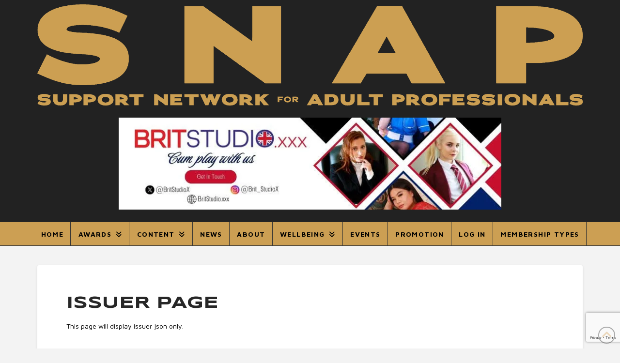

--- FILE ---
content_type: text/html; charset=utf-8
request_url: https://www.google.com/recaptcha/api2/anchor?ar=1&k=6Le8ML8aAAAAALuFN0NGdfFhs_iqdPm2ADYgdXal&co=aHR0cHM6Ly9zbmFwdG9nZXRoZXIuY28udWs6NDQz&hl=en&v=N67nZn4AqZkNcbeMu4prBgzg&size=invisible&anchor-ms=20000&execute-ms=30000&cb=oer50ahydhsf
body_size: 48584
content:
<!DOCTYPE HTML><html dir="ltr" lang="en"><head><meta http-equiv="Content-Type" content="text/html; charset=UTF-8">
<meta http-equiv="X-UA-Compatible" content="IE=edge">
<title>reCAPTCHA</title>
<style type="text/css">
/* cyrillic-ext */
@font-face {
  font-family: 'Roboto';
  font-style: normal;
  font-weight: 400;
  font-stretch: 100%;
  src: url(//fonts.gstatic.com/s/roboto/v48/KFO7CnqEu92Fr1ME7kSn66aGLdTylUAMa3GUBHMdazTgWw.woff2) format('woff2');
  unicode-range: U+0460-052F, U+1C80-1C8A, U+20B4, U+2DE0-2DFF, U+A640-A69F, U+FE2E-FE2F;
}
/* cyrillic */
@font-face {
  font-family: 'Roboto';
  font-style: normal;
  font-weight: 400;
  font-stretch: 100%;
  src: url(//fonts.gstatic.com/s/roboto/v48/KFO7CnqEu92Fr1ME7kSn66aGLdTylUAMa3iUBHMdazTgWw.woff2) format('woff2');
  unicode-range: U+0301, U+0400-045F, U+0490-0491, U+04B0-04B1, U+2116;
}
/* greek-ext */
@font-face {
  font-family: 'Roboto';
  font-style: normal;
  font-weight: 400;
  font-stretch: 100%;
  src: url(//fonts.gstatic.com/s/roboto/v48/KFO7CnqEu92Fr1ME7kSn66aGLdTylUAMa3CUBHMdazTgWw.woff2) format('woff2');
  unicode-range: U+1F00-1FFF;
}
/* greek */
@font-face {
  font-family: 'Roboto';
  font-style: normal;
  font-weight: 400;
  font-stretch: 100%;
  src: url(//fonts.gstatic.com/s/roboto/v48/KFO7CnqEu92Fr1ME7kSn66aGLdTylUAMa3-UBHMdazTgWw.woff2) format('woff2');
  unicode-range: U+0370-0377, U+037A-037F, U+0384-038A, U+038C, U+038E-03A1, U+03A3-03FF;
}
/* math */
@font-face {
  font-family: 'Roboto';
  font-style: normal;
  font-weight: 400;
  font-stretch: 100%;
  src: url(//fonts.gstatic.com/s/roboto/v48/KFO7CnqEu92Fr1ME7kSn66aGLdTylUAMawCUBHMdazTgWw.woff2) format('woff2');
  unicode-range: U+0302-0303, U+0305, U+0307-0308, U+0310, U+0312, U+0315, U+031A, U+0326-0327, U+032C, U+032F-0330, U+0332-0333, U+0338, U+033A, U+0346, U+034D, U+0391-03A1, U+03A3-03A9, U+03B1-03C9, U+03D1, U+03D5-03D6, U+03F0-03F1, U+03F4-03F5, U+2016-2017, U+2034-2038, U+203C, U+2040, U+2043, U+2047, U+2050, U+2057, U+205F, U+2070-2071, U+2074-208E, U+2090-209C, U+20D0-20DC, U+20E1, U+20E5-20EF, U+2100-2112, U+2114-2115, U+2117-2121, U+2123-214F, U+2190, U+2192, U+2194-21AE, U+21B0-21E5, U+21F1-21F2, U+21F4-2211, U+2213-2214, U+2216-22FF, U+2308-230B, U+2310, U+2319, U+231C-2321, U+2336-237A, U+237C, U+2395, U+239B-23B7, U+23D0, U+23DC-23E1, U+2474-2475, U+25AF, U+25B3, U+25B7, U+25BD, U+25C1, U+25CA, U+25CC, U+25FB, U+266D-266F, U+27C0-27FF, U+2900-2AFF, U+2B0E-2B11, U+2B30-2B4C, U+2BFE, U+3030, U+FF5B, U+FF5D, U+1D400-1D7FF, U+1EE00-1EEFF;
}
/* symbols */
@font-face {
  font-family: 'Roboto';
  font-style: normal;
  font-weight: 400;
  font-stretch: 100%;
  src: url(//fonts.gstatic.com/s/roboto/v48/KFO7CnqEu92Fr1ME7kSn66aGLdTylUAMaxKUBHMdazTgWw.woff2) format('woff2');
  unicode-range: U+0001-000C, U+000E-001F, U+007F-009F, U+20DD-20E0, U+20E2-20E4, U+2150-218F, U+2190, U+2192, U+2194-2199, U+21AF, U+21E6-21F0, U+21F3, U+2218-2219, U+2299, U+22C4-22C6, U+2300-243F, U+2440-244A, U+2460-24FF, U+25A0-27BF, U+2800-28FF, U+2921-2922, U+2981, U+29BF, U+29EB, U+2B00-2BFF, U+4DC0-4DFF, U+FFF9-FFFB, U+10140-1018E, U+10190-1019C, U+101A0, U+101D0-101FD, U+102E0-102FB, U+10E60-10E7E, U+1D2C0-1D2D3, U+1D2E0-1D37F, U+1F000-1F0FF, U+1F100-1F1AD, U+1F1E6-1F1FF, U+1F30D-1F30F, U+1F315, U+1F31C, U+1F31E, U+1F320-1F32C, U+1F336, U+1F378, U+1F37D, U+1F382, U+1F393-1F39F, U+1F3A7-1F3A8, U+1F3AC-1F3AF, U+1F3C2, U+1F3C4-1F3C6, U+1F3CA-1F3CE, U+1F3D4-1F3E0, U+1F3ED, U+1F3F1-1F3F3, U+1F3F5-1F3F7, U+1F408, U+1F415, U+1F41F, U+1F426, U+1F43F, U+1F441-1F442, U+1F444, U+1F446-1F449, U+1F44C-1F44E, U+1F453, U+1F46A, U+1F47D, U+1F4A3, U+1F4B0, U+1F4B3, U+1F4B9, U+1F4BB, U+1F4BF, U+1F4C8-1F4CB, U+1F4D6, U+1F4DA, U+1F4DF, U+1F4E3-1F4E6, U+1F4EA-1F4ED, U+1F4F7, U+1F4F9-1F4FB, U+1F4FD-1F4FE, U+1F503, U+1F507-1F50B, U+1F50D, U+1F512-1F513, U+1F53E-1F54A, U+1F54F-1F5FA, U+1F610, U+1F650-1F67F, U+1F687, U+1F68D, U+1F691, U+1F694, U+1F698, U+1F6AD, U+1F6B2, U+1F6B9-1F6BA, U+1F6BC, U+1F6C6-1F6CF, U+1F6D3-1F6D7, U+1F6E0-1F6EA, U+1F6F0-1F6F3, U+1F6F7-1F6FC, U+1F700-1F7FF, U+1F800-1F80B, U+1F810-1F847, U+1F850-1F859, U+1F860-1F887, U+1F890-1F8AD, U+1F8B0-1F8BB, U+1F8C0-1F8C1, U+1F900-1F90B, U+1F93B, U+1F946, U+1F984, U+1F996, U+1F9E9, U+1FA00-1FA6F, U+1FA70-1FA7C, U+1FA80-1FA89, U+1FA8F-1FAC6, U+1FACE-1FADC, U+1FADF-1FAE9, U+1FAF0-1FAF8, U+1FB00-1FBFF;
}
/* vietnamese */
@font-face {
  font-family: 'Roboto';
  font-style: normal;
  font-weight: 400;
  font-stretch: 100%;
  src: url(//fonts.gstatic.com/s/roboto/v48/KFO7CnqEu92Fr1ME7kSn66aGLdTylUAMa3OUBHMdazTgWw.woff2) format('woff2');
  unicode-range: U+0102-0103, U+0110-0111, U+0128-0129, U+0168-0169, U+01A0-01A1, U+01AF-01B0, U+0300-0301, U+0303-0304, U+0308-0309, U+0323, U+0329, U+1EA0-1EF9, U+20AB;
}
/* latin-ext */
@font-face {
  font-family: 'Roboto';
  font-style: normal;
  font-weight: 400;
  font-stretch: 100%;
  src: url(//fonts.gstatic.com/s/roboto/v48/KFO7CnqEu92Fr1ME7kSn66aGLdTylUAMa3KUBHMdazTgWw.woff2) format('woff2');
  unicode-range: U+0100-02BA, U+02BD-02C5, U+02C7-02CC, U+02CE-02D7, U+02DD-02FF, U+0304, U+0308, U+0329, U+1D00-1DBF, U+1E00-1E9F, U+1EF2-1EFF, U+2020, U+20A0-20AB, U+20AD-20C0, U+2113, U+2C60-2C7F, U+A720-A7FF;
}
/* latin */
@font-face {
  font-family: 'Roboto';
  font-style: normal;
  font-weight: 400;
  font-stretch: 100%;
  src: url(//fonts.gstatic.com/s/roboto/v48/KFO7CnqEu92Fr1ME7kSn66aGLdTylUAMa3yUBHMdazQ.woff2) format('woff2');
  unicode-range: U+0000-00FF, U+0131, U+0152-0153, U+02BB-02BC, U+02C6, U+02DA, U+02DC, U+0304, U+0308, U+0329, U+2000-206F, U+20AC, U+2122, U+2191, U+2193, U+2212, U+2215, U+FEFF, U+FFFD;
}
/* cyrillic-ext */
@font-face {
  font-family: 'Roboto';
  font-style: normal;
  font-weight: 500;
  font-stretch: 100%;
  src: url(//fonts.gstatic.com/s/roboto/v48/KFO7CnqEu92Fr1ME7kSn66aGLdTylUAMa3GUBHMdazTgWw.woff2) format('woff2');
  unicode-range: U+0460-052F, U+1C80-1C8A, U+20B4, U+2DE0-2DFF, U+A640-A69F, U+FE2E-FE2F;
}
/* cyrillic */
@font-face {
  font-family: 'Roboto';
  font-style: normal;
  font-weight: 500;
  font-stretch: 100%;
  src: url(//fonts.gstatic.com/s/roboto/v48/KFO7CnqEu92Fr1ME7kSn66aGLdTylUAMa3iUBHMdazTgWw.woff2) format('woff2');
  unicode-range: U+0301, U+0400-045F, U+0490-0491, U+04B0-04B1, U+2116;
}
/* greek-ext */
@font-face {
  font-family: 'Roboto';
  font-style: normal;
  font-weight: 500;
  font-stretch: 100%;
  src: url(//fonts.gstatic.com/s/roboto/v48/KFO7CnqEu92Fr1ME7kSn66aGLdTylUAMa3CUBHMdazTgWw.woff2) format('woff2');
  unicode-range: U+1F00-1FFF;
}
/* greek */
@font-face {
  font-family: 'Roboto';
  font-style: normal;
  font-weight: 500;
  font-stretch: 100%;
  src: url(//fonts.gstatic.com/s/roboto/v48/KFO7CnqEu92Fr1ME7kSn66aGLdTylUAMa3-UBHMdazTgWw.woff2) format('woff2');
  unicode-range: U+0370-0377, U+037A-037F, U+0384-038A, U+038C, U+038E-03A1, U+03A3-03FF;
}
/* math */
@font-face {
  font-family: 'Roboto';
  font-style: normal;
  font-weight: 500;
  font-stretch: 100%;
  src: url(//fonts.gstatic.com/s/roboto/v48/KFO7CnqEu92Fr1ME7kSn66aGLdTylUAMawCUBHMdazTgWw.woff2) format('woff2');
  unicode-range: U+0302-0303, U+0305, U+0307-0308, U+0310, U+0312, U+0315, U+031A, U+0326-0327, U+032C, U+032F-0330, U+0332-0333, U+0338, U+033A, U+0346, U+034D, U+0391-03A1, U+03A3-03A9, U+03B1-03C9, U+03D1, U+03D5-03D6, U+03F0-03F1, U+03F4-03F5, U+2016-2017, U+2034-2038, U+203C, U+2040, U+2043, U+2047, U+2050, U+2057, U+205F, U+2070-2071, U+2074-208E, U+2090-209C, U+20D0-20DC, U+20E1, U+20E5-20EF, U+2100-2112, U+2114-2115, U+2117-2121, U+2123-214F, U+2190, U+2192, U+2194-21AE, U+21B0-21E5, U+21F1-21F2, U+21F4-2211, U+2213-2214, U+2216-22FF, U+2308-230B, U+2310, U+2319, U+231C-2321, U+2336-237A, U+237C, U+2395, U+239B-23B7, U+23D0, U+23DC-23E1, U+2474-2475, U+25AF, U+25B3, U+25B7, U+25BD, U+25C1, U+25CA, U+25CC, U+25FB, U+266D-266F, U+27C0-27FF, U+2900-2AFF, U+2B0E-2B11, U+2B30-2B4C, U+2BFE, U+3030, U+FF5B, U+FF5D, U+1D400-1D7FF, U+1EE00-1EEFF;
}
/* symbols */
@font-face {
  font-family: 'Roboto';
  font-style: normal;
  font-weight: 500;
  font-stretch: 100%;
  src: url(//fonts.gstatic.com/s/roboto/v48/KFO7CnqEu92Fr1ME7kSn66aGLdTylUAMaxKUBHMdazTgWw.woff2) format('woff2');
  unicode-range: U+0001-000C, U+000E-001F, U+007F-009F, U+20DD-20E0, U+20E2-20E4, U+2150-218F, U+2190, U+2192, U+2194-2199, U+21AF, U+21E6-21F0, U+21F3, U+2218-2219, U+2299, U+22C4-22C6, U+2300-243F, U+2440-244A, U+2460-24FF, U+25A0-27BF, U+2800-28FF, U+2921-2922, U+2981, U+29BF, U+29EB, U+2B00-2BFF, U+4DC0-4DFF, U+FFF9-FFFB, U+10140-1018E, U+10190-1019C, U+101A0, U+101D0-101FD, U+102E0-102FB, U+10E60-10E7E, U+1D2C0-1D2D3, U+1D2E0-1D37F, U+1F000-1F0FF, U+1F100-1F1AD, U+1F1E6-1F1FF, U+1F30D-1F30F, U+1F315, U+1F31C, U+1F31E, U+1F320-1F32C, U+1F336, U+1F378, U+1F37D, U+1F382, U+1F393-1F39F, U+1F3A7-1F3A8, U+1F3AC-1F3AF, U+1F3C2, U+1F3C4-1F3C6, U+1F3CA-1F3CE, U+1F3D4-1F3E0, U+1F3ED, U+1F3F1-1F3F3, U+1F3F5-1F3F7, U+1F408, U+1F415, U+1F41F, U+1F426, U+1F43F, U+1F441-1F442, U+1F444, U+1F446-1F449, U+1F44C-1F44E, U+1F453, U+1F46A, U+1F47D, U+1F4A3, U+1F4B0, U+1F4B3, U+1F4B9, U+1F4BB, U+1F4BF, U+1F4C8-1F4CB, U+1F4D6, U+1F4DA, U+1F4DF, U+1F4E3-1F4E6, U+1F4EA-1F4ED, U+1F4F7, U+1F4F9-1F4FB, U+1F4FD-1F4FE, U+1F503, U+1F507-1F50B, U+1F50D, U+1F512-1F513, U+1F53E-1F54A, U+1F54F-1F5FA, U+1F610, U+1F650-1F67F, U+1F687, U+1F68D, U+1F691, U+1F694, U+1F698, U+1F6AD, U+1F6B2, U+1F6B9-1F6BA, U+1F6BC, U+1F6C6-1F6CF, U+1F6D3-1F6D7, U+1F6E0-1F6EA, U+1F6F0-1F6F3, U+1F6F7-1F6FC, U+1F700-1F7FF, U+1F800-1F80B, U+1F810-1F847, U+1F850-1F859, U+1F860-1F887, U+1F890-1F8AD, U+1F8B0-1F8BB, U+1F8C0-1F8C1, U+1F900-1F90B, U+1F93B, U+1F946, U+1F984, U+1F996, U+1F9E9, U+1FA00-1FA6F, U+1FA70-1FA7C, U+1FA80-1FA89, U+1FA8F-1FAC6, U+1FACE-1FADC, U+1FADF-1FAE9, U+1FAF0-1FAF8, U+1FB00-1FBFF;
}
/* vietnamese */
@font-face {
  font-family: 'Roboto';
  font-style: normal;
  font-weight: 500;
  font-stretch: 100%;
  src: url(//fonts.gstatic.com/s/roboto/v48/KFO7CnqEu92Fr1ME7kSn66aGLdTylUAMa3OUBHMdazTgWw.woff2) format('woff2');
  unicode-range: U+0102-0103, U+0110-0111, U+0128-0129, U+0168-0169, U+01A0-01A1, U+01AF-01B0, U+0300-0301, U+0303-0304, U+0308-0309, U+0323, U+0329, U+1EA0-1EF9, U+20AB;
}
/* latin-ext */
@font-face {
  font-family: 'Roboto';
  font-style: normal;
  font-weight: 500;
  font-stretch: 100%;
  src: url(//fonts.gstatic.com/s/roboto/v48/KFO7CnqEu92Fr1ME7kSn66aGLdTylUAMa3KUBHMdazTgWw.woff2) format('woff2');
  unicode-range: U+0100-02BA, U+02BD-02C5, U+02C7-02CC, U+02CE-02D7, U+02DD-02FF, U+0304, U+0308, U+0329, U+1D00-1DBF, U+1E00-1E9F, U+1EF2-1EFF, U+2020, U+20A0-20AB, U+20AD-20C0, U+2113, U+2C60-2C7F, U+A720-A7FF;
}
/* latin */
@font-face {
  font-family: 'Roboto';
  font-style: normal;
  font-weight: 500;
  font-stretch: 100%;
  src: url(//fonts.gstatic.com/s/roboto/v48/KFO7CnqEu92Fr1ME7kSn66aGLdTylUAMa3yUBHMdazQ.woff2) format('woff2');
  unicode-range: U+0000-00FF, U+0131, U+0152-0153, U+02BB-02BC, U+02C6, U+02DA, U+02DC, U+0304, U+0308, U+0329, U+2000-206F, U+20AC, U+2122, U+2191, U+2193, U+2212, U+2215, U+FEFF, U+FFFD;
}
/* cyrillic-ext */
@font-face {
  font-family: 'Roboto';
  font-style: normal;
  font-weight: 900;
  font-stretch: 100%;
  src: url(//fonts.gstatic.com/s/roboto/v48/KFO7CnqEu92Fr1ME7kSn66aGLdTylUAMa3GUBHMdazTgWw.woff2) format('woff2');
  unicode-range: U+0460-052F, U+1C80-1C8A, U+20B4, U+2DE0-2DFF, U+A640-A69F, U+FE2E-FE2F;
}
/* cyrillic */
@font-face {
  font-family: 'Roboto';
  font-style: normal;
  font-weight: 900;
  font-stretch: 100%;
  src: url(//fonts.gstatic.com/s/roboto/v48/KFO7CnqEu92Fr1ME7kSn66aGLdTylUAMa3iUBHMdazTgWw.woff2) format('woff2');
  unicode-range: U+0301, U+0400-045F, U+0490-0491, U+04B0-04B1, U+2116;
}
/* greek-ext */
@font-face {
  font-family: 'Roboto';
  font-style: normal;
  font-weight: 900;
  font-stretch: 100%;
  src: url(//fonts.gstatic.com/s/roboto/v48/KFO7CnqEu92Fr1ME7kSn66aGLdTylUAMa3CUBHMdazTgWw.woff2) format('woff2');
  unicode-range: U+1F00-1FFF;
}
/* greek */
@font-face {
  font-family: 'Roboto';
  font-style: normal;
  font-weight: 900;
  font-stretch: 100%;
  src: url(//fonts.gstatic.com/s/roboto/v48/KFO7CnqEu92Fr1ME7kSn66aGLdTylUAMa3-UBHMdazTgWw.woff2) format('woff2');
  unicode-range: U+0370-0377, U+037A-037F, U+0384-038A, U+038C, U+038E-03A1, U+03A3-03FF;
}
/* math */
@font-face {
  font-family: 'Roboto';
  font-style: normal;
  font-weight: 900;
  font-stretch: 100%;
  src: url(//fonts.gstatic.com/s/roboto/v48/KFO7CnqEu92Fr1ME7kSn66aGLdTylUAMawCUBHMdazTgWw.woff2) format('woff2');
  unicode-range: U+0302-0303, U+0305, U+0307-0308, U+0310, U+0312, U+0315, U+031A, U+0326-0327, U+032C, U+032F-0330, U+0332-0333, U+0338, U+033A, U+0346, U+034D, U+0391-03A1, U+03A3-03A9, U+03B1-03C9, U+03D1, U+03D5-03D6, U+03F0-03F1, U+03F4-03F5, U+2016-2017, U+2034-2038, U+203C, U+2040, U+2043, U+2047, U+2050, U+2057, U+205F, U+2070-2071, U+2074-208E, U+2090-209C, U+20D0-20DC, U+20E1, U+20E5-20EF, U+2100-2112, U+2114-2115, U+2117-2121, U+2123-214F, U+2190, U+2192, U+2194-21AE, U+21B0-21E5, U+21F1-21F2, U+21F4-2211, U+2213-2214, U+2216-22FF, U+2308-230B, U+2310, U+2319, U+231C-2321, U+2336-237A, U+237C, U+2395, U+239B-23B7, U+23D0, U+23DC-23E1, U+2474-2475, U+25AF, U+25B3, U+25B7, U+25BD, U+25C1, U+25CA, U+25CC, U+25FB, U+266D-266F, U+27C0-27FF, U+2900-2AFF, U+2B0E-2B11, U+2B30-2B4C, U+2BFE, U+3030, U+FF5B, U+FF5D, U+1D400-1D7FF, U+1EE00-1EEFF;
}
/* symbols */
@font-face {
  font-family: 'Roboto';
  font-style: normal;
  font-weight: 900;
  font-stretch: 100%;
  src: url(//fonts.gstatic.com/s/roboto/v48/KFO7CnqEu92Fr1ME7kSn66aGLdTylUAMaxKUBHMdazTgWw.woff2) format('woff2');
  unicode-range: U+0001-000C, U+000E-001F, U+007F-009F, U+20DD-20E0, U+20E2-20E4, U+2150-218F, U+2190, U+2192, U+2194-2199, U+21AF, U+21E6-21F0, U+21F3, U+2218-2219, U+2299, U+22C4-22C6, U+2300-243F, U+2440-244A, U+2460-24FF, U+25A0-27BF, U+2800-28FF, U+2921-2922, U+2981, U+29BF, U+29EB, U+2B00-2BFF, U+4DC0-4DFF, U+FFF9-FFFB, U+10140-1018E, U+10190-1019C, U+101A0, U+101D0-101FD, U+102E0-102FB, U+10E60-10E7E, U+1D2C0-1D2D3, U+1D2E0-1D37F, U+1F000-1F0FF, U+1F100-1F1AD, U+1F1E6-1F1FF, U+1F30D-1F30F, U+1F315, U+1F31C, U+1F31E, U+1F320-1F32C, U+1F336, U+1F378, U+1F37D, U+1F382, U+1F393-1F39F, U+1F3A7-1F3A8, U+1F3AC-1F3AF, U+1F3C2, U+1F3C4-1F3C6, U+1F3CA-1F3CE, U+1F3D4-1F3E0, U+1F3ED, U+1F3F1-1F3F3, U+1F3F5-1F3F7, U+1F408, U+1F415, U+1F41F, U+1F426, U+1F43F, U+1F441-1F442, U+1F444, U+1F446-1F449, U+1F44C-1F44E, U+1F453, U+1F46A, U+1F47D, U+1F4A3, U+1F4B0, U+1F4B3, U+1F4B9, U+1F4BB, U+1F4BF, U+1F4C8-1F4CB, U+1F4D6, U+1F4DA, U+1F4DF, U+1F4E3-1F4E6, U+1F4EA-1F4ED, U+1F4F7, U+1F4F9-1F4FB, U+1F4FD-1F4FE, U+1F503, U+1F507-1F50B, U+1F50D, U+1F512-1F513, U+1F53E-1F54A, U+1F54F-1F5FA, U+1F610, U+1F650-1F67F, U+1F687, U+1F68D, U+1F691, U+1F694, U+1F698, U+1F6AD, U+1F6B2, U+1F6B9-1F6BA, U+1F6BC, U+1F6C6-1F6CF, U+1F6D3-1F6D7, U+1F6E0-1F6EA, U+1F6F0-1F6F3, U+1F6F7-1F6FC, U+1F700-1F7FF, U+1F800-1F80B, U+1F810-1F847, U+1F850-1F859, U+1F860-1F887, U+1F890-1F8AD, U+1F8B0-1F8BB, U+1F8C0-1F8C1, U+1F900-1F90B, U+1F93B, U+1F946, U+1F984, U+1F996, U+1F9E9, U+1FA00-1FA6F, U+1FA70-1FA7C, U+1FA80-1FA89, U+1FA8F-1FAC6, U+1FACE-1FADC, U+1FADF-1FAE9, U+1FAF0-1FAF8, U+1FB00-1FBFF;
}
/* vietnamese */
@font-face {
  font-family: 'Roboto';
  font-style: normal;
  font-weight: 900;
  font-stretch: 100%;
  src: url(//fonts.gstatic.com/s/roboto/v48/KFO7CnqEu92Fr1ME7kSn66aGLdTylUAMa3OUBHMdazTgWw.woff2) format('woff2');
  unicode-range: U+0102-0103, U+0110-0111, U+0128-0129, U+0168-0169, U+01A0-01A1, U+01AF-01B0, U+0300-0301, U+0303-0304, U+0308-0309, U+0323, U+0329, U+1EA0-1EF9, U+20AB;
}
/* latin-ext */
@font-face {
  font-family: 'Roboto';
  font-style: normal;
  font-weight: 900;
  font-stretch: 100%;
  src: url(//fonts.gstatic.com/s/roboto/v48/KFO7CnqEu92Fr1ME7kSn66aGLdTylUAMa3KUBHMdazTgWw.woff2) format('woff2');
  unicode-range: U+0100-02BA, U+02BD-02C5, U+02C7-02CC, U+02CE-02D7, U+02DD-02FF, U+0304, U+0308, U+0329, U+1D00-1DBF, U+1E00-1E9F, U+1EF2-1EFF, U+2020, U+20A0-20AB, U+20AD-20C0, U+2113, U+2C60-2C7F, U+A720-A7FF;
}
/* latin */
@font-face {
  font-family: 'Roboto';
  font-style: normal;
  font-weight: 900;
  font-stretch: 100%;
  src: url(//fonts.gstatic.com/s/roboto/v48/KFO7CnqEu92Fr1ME7kSn66aGLdTylUAMa3yUBHMdazQ.woff2) format('woff2');
  unicode-range: U+0000-00FF, U+0131, U+0152-0153, U+02BB-02BC, U+02C6, U+02DA, U+02DC, U+0304, U+0308, U+0329, U+2000-206F, U+20AC, U+2122, U+2191, U+2193, U+2212, U+2215, U+FEFF, U+FFFD;
}

</style>
<link rel="stylesheet" type="text/css" href="https://www.gstatic.com/recaptcha/releases/N67nZn4AqZkNcbeMu4prBgzg/styles__ltr.css">
<script nonce="wpL3pJzvtt4WL8jxMDjktA" type="text/javascript">window['__recaptcha_api'] = 'https://www.google.com/recaptcha/api2/';</script>
<script type="text/javascript" src="https://www.gstatic.com/recaptcha/releases/N67nZn4AqZkNcbeMu4prBgzg/recaptcha__en.js" nonce="wpL3pJzvtt4WL8jxMDjktA">
      
    </script></head>
<body><div id="rc-anchor-alert" class="rc-anchor-alert"></div>
<input type="hidden" id="recaptcha-token" value="[base64]">
<script type="text/javascript" nonce="wpL3pJzvtt4WL8jxMDjktA">
      recaptcha.anchor.Main.init("[\x22ainput\x22,[\x22bgdata\x22,\x22\x22,\[base64]/[base64]/[base64]/[base64]/[base64]/UltsKytdPUU6KEU8MjA0OD9SW2wrK109RT4+NnwxOTI6KChFJjY0NTEyKT09NTUyOTYmJk0rMTxjLmxlbmd0aCYmKGMuY2hhckNvZGVBdChNKzEpJjY0NTEyKT09NTYzMjA/[base64]/[base64]/[base64]/[base64]/[base64]/[base64]/[base64]\x22,\[base64]\\u003d\\u003d\x22,\x22w7PCpMKocsKoRMKhZ3/[base64]/CocO3wrrCjQ15TMKhwqjCtx7CgxI/w7FkwrHDr8OYEStew5AZwqLDucO8w4FEBm7Dk8ONPsONNcKdKU4EQwEABsOPw40JFAPCh8KEXcKLVsKmwqbCisO0wqptP8KuC8KEM0hca8KpVsKaBsKsw5UtD8O1wo3DnsOlcFLDm0HDosKpPsKFwoInw5LDiMOyw57Co8KqBUXDjsO4DU/DisK2w5DCh8KgXWLCmsKXb8KtwpEXwrrCkcKEXwXCqF94esKXwrrCoBzCt0VjdXLDpcO4W3HCg2rClcOnMAMiGF3DkQLCmcK0bQjDuVvDg8OuWMOUw54Kw7jDuMOSwpFww4zDlRFNwq3CvAzCpCLDk8OKw483SDTCucKhw4vCnxvDlcKbFcOTwqQ8PMOIIX/CosKEwrTDslzDk35OwoFvNE0iZkQnwpsUwrHCmX1aOMKTw4p0ecKsw7HChsOSwpDDrQxqwpw0w6Mtw7FyRDbDozUeA8KGwozDiDPDsQVtA3PCvcO3GMOAw5vDjU7CrmlCw7Ipwr/CmjrDph3Ck8OlOsOgwpoKClrCncOgLcKZYsKCZcOCXMO+EcKjw63ClElow4NeblUrwoZrwoISB3E6CsKGLcO2w5zDpMKiMlrCvgxXcDHDiAjCvlzCsMKabMK0V1nDkztpccKVwq/DvcKBw7IIbkVtwpg2ZyrCp3h3wp9hw7NgwqjCkVHDmMOfwr3DlUPDr0h+wpbDhsK1UcOwGFjDgcKbw6g2wqfCuWAtU8KQEcKWwoECw74FwoMvD8KFWicfwqnDicKkw6TCrF/DrMK2wok0w4gyQlkawq4lKnVKXsK1woHDlBDCusOoDMOVwrhnwqTDkBxawrvDgMKOwoJIDcOWXcKjwrd9w5DDgcKTF8K8Ijg6w5AnwqrCo8O1MMOjwpnCmcKuwobChRYIGsKiw5gSSiR3wq/[base64]/DpcObbMKqw4DDg8OpwrDDjgVTQCzCmMK+YsOKwodRVFxlw5hlMWbDmMObw7jDvMOaH0vCngXDt0bCtMOgwowiSAPDssOFw4JpwoLCkV92LsK9w4s/[base64]/DlsKMw50PwrREw7Rcw6QVw7XCqnvCssKaMsKAfms6b8Ktwr5Xd8OQGjJuSsO0Qy7CpzcMwod+QMK5Gj/Csy7DscOrEMOmw5fDgE7DghnDtjtVH8Odw6bDmk9xV13CmsKtZsKbwrBqw51Jw4nCqsK4QVExNUtMKcKWWsOUDcOpSsOfVhFuUBRSwqsuEcKmZcKiQ8Owwo/[base64]/Ct8KzOcOyw5QSKsO+Ol3Dl8Otw4TCtlgKJ8OSwqrDhWrDlF12IcK/TnvDm8KxXCDCsi/DqMOjTMOUwrY7QiXCjwTDuWldw4rCj13DlsK7w7UXLDFoZyNGLSA8M8Omw7A0fmrDgcO2w5TDlcKQw4nDlmXCvMKaw6zDrMO8w4UPblTDomcbw5LDqMOXD8K/w5vDrCTDm3Qbw4QtwqlpbMOTw5PCrsOkUQtufWLDmDdPw6rDs8Kmw79xenbDkWI9w51oZsOXwprCnjAZw4JsH8Ouwr8dwpAQeH5WwrINcCkBFmvCr8O0w54uwovCg1RiNsK/Z8KbwrEaKzbCuBUMw5IqHcOEwpBZNlDDoMOnwrMYS0gRwr3CtEYXIlg/wpJPfMKFecO+GnJ/[base64]/[base64]/[base64]/DpcK7w7fDp8KAJsKFwrxuw6vDqMOcwqwzwobDrgzCvzTDoChOworCoWrCqjNJV8KuH8OGw59Ww4vChsOgUcK3G15wV8OEw6XDqcOEw6HDt8KRwozDn8OiIcKjETzCjRPDs8OYwprCgsOTw6rCpMKIXMO+w6Ilckhvb3TDr8O/K8OgwpJtw7Qmw6vDh8KMw4cxwr7Cg8K5V8OCw5RVw4hgN8OmSkPCrS7CrSJBw6bCosKRKgnCs3A8NlfCu8KaWsOUwohqw67DosO2eTFQOcOnGUp3U8OPVHjDnCBGw6nClkNhwrXCvxPDqh4YwocAwq7DvcOJwoPCjhUjTsOKQ8K7YztXdmXDmAzCqMK1wpnDoDc3wo/DvsKMD8OcBMOIUMOEw6vCoGPDlcO0w6Rvw5lhwpDCsybDvT4cDsOiw5fDosKJwq0/fMO/wqrClcOyKwnDhUTDqijDm1cnTmXDvcOkwrRTI0DDgGN1MFh6wox1w6zCohV7a8OVw6J7JsKNaCAIw4wscMOLw6gBwrV1IWRBV8OpwrlaYU/DjcKyWsOPw68LPcOPwr0JfmTDhWfCuzrDnlfDuEcawrE0TcKKw4Qjw7wTNl7Cs8OGGsKZw7DDkFnDoThaw6jDjEzCrk/[base64]/[base64]/Dmi/Cs2zCmMOkVmnClj8Nw792w6TDvcOsAml8wowGw4fCoELDr1PDgTDDqMOTXQTDsTUxO04fw6R4woLCjMOpfRYCw4AhNn4PTGg7BxbDi8KiworDl17Dn0VXOCxGwqnDpmDDvx/[base64]/DlEoEw4d2MCfCoMK+w6fDvDVWI8K5ZcKXLEVjJUjCksKrw6bCvMKjw6xpwqTDs8OvZCUdwonCsULCosKOwqcmH8O9wprDvsKZd17DqcKee0TCjz15wofDjQs/[base64]/Cg8OZwro/w5LCocKowq/Do8K8RsO0w7Y0EgwXYsO6bV/CgDjCoR/DiMKmS2EhwqMhw4gMw6zDlhZqw4PCgcKOw7UNGcOpwrHDhRQFwqp4RGnCk2NFw755FVl2QiXCpQNEIQBlw5NOwq9nw47ClcOjw5vDk0rDrWZ9w4zCl0RLRi/CisOYcRBBw7Z9YAfCvMO+wq3CvGTDlcOcwr99w7vDicOlEcKKwrp0w4zDsMKUZ8K7CcKJw4bCsh7CrMKQfMK0w4kOw68aRMOUw7YrwoEEw4rDtCXDskvDkwh/ZMKhR8K5KMKaw6s5QWVUfcKHajTCmwtMIMKrwpdODAY3wpjDok/DrsKPBcOYwo/[base64]/DqiIhNsKQPcOcwrbDoCRzaBl5OMKBdcO+IMOCwp41w7DCnMKnchHClsKuw5hqwrQtw6TDl2EYw6k/egsvwoHCh0IrA2QLw6bDlVEUZhTDmMO4SSjCnsO0wpM1w55KfcKmSjxBP8ObHF5dw6R1wrsKw47DmsOyw5gDND1JwplwLMKVwqLCnH9AChRWw7EGB2nCsMK1woVbwog3wr/DusO0w5sMwpdPwrjDk8KOw5nClkDDpMKpVHFrDHduwoZ4wpB1QcORw4bDulUeEkjDmcKXwpJ1wrcITsKRw6VLX2DChiV5wo03w5TCshDDgAMdw5vDu3vCvyzCp8KOw6IzaiUgw6A+L8KCXcOaw4jCqHHDoB/CjyDCiMO0w5TDn8KJWsOyCsOzw6xKwrgwLFNxS8OEE8OZwrZXU05hPHgseMKnH3JhFy7Dt8KOw5J/wr9ZAy3DjcOUJsKDAMKlw7jDjcK8HG5Gw7nCrhV0wrtCK8KoXMKqwp3CjGDCt8KsVcO6wqxaYSrDkcOhw5ZBw6EUw6bCnMO/a8KVMCpLHcKMwrTCicOtwoM0TMO7w53DjcK3SlZoe8KQw55GwpsJZsK4w7FGw6lpVMOWw5BewoZlCMKYwoM9w7DCryXDiXPDpcO0w7AdwpLDqQrDrGpxVMKvw5lUwqbCqMKcw5LCk2LCkMKtw5tDHzfDg8OGw6DCpH7Dl8O7w7DDuB/[base64]/ClMOoUmvCpsK6wrPCrEFiwpzCocKwDMO6wqPCoxMAKlTDo8Kuw4LDrcOpGg9zOgwdZ8O0wq3DsMOiwqHCrW7DjHbDn8Kaw7bCpl1pf8OvVsOgRAxZEcOgw7sewoATEX/DkcO8FSdIE8KpwrjCujt8w7pzO2wedmXCmlnCo8Ktw6XDgsOsIynDjcKLw43DncK/CylEDX7CtsOLdl7Cih4Nwptmw7VTOVfDvsOOw6x7NUI+DsKIw45nMcOtw7QzHTVICw/ChlFxf8K2wps6wqHDvHHCnMO/[base64]/[base64]/CssKGwqHCmA9Cw4klwovDusOqIMKLw4rCocKifcOiNgp5w4dJwo9BwpLDmCDCt8O/KDBIw4DDrMKMbA0Ow6TCocOjw7gEwpPDkMOYw5rCg05ndF3DiggSwpTDqcO9HhXCr8O7Y8KIN8OmwprDgkhpwpjDm24CFAHDocOPbHx1Qw5RwqNcw4doIMKObcKeWxQCByDDscKOZDU9wooDw41TCsORfHYewrbDnSpow4/[base64]/[base64]/CusK7FH1pLMOAAMKpw5PCty3CoFkycF9awobClWfDkEDDo1BcKxtEw6vCmEPDhcOFw5QJw7ZDWGVSw5AgV0ksLcKLw71lw5ISw5d6w5nDu8Kvw4vCtxDDhAzCpcK4aUF2HSLCmMOSw7zCv0/[base64]/DkE4sC8OwwrzCjHPDkjtjwqPDuR/CtMKzw7LDnRwRb3wRPsKcwrofMcOWwqzDk8KKwp7DnjsMw7x3VHYpHsKJw7vCn3N3X8KIwqfClnBpAkbCvxgISMOTX8K3GETDicK9dMKUwrUJw4TDvjDDhSkCPx5FBnjDpcOpKk/DpcKzP8K3NnlvLsKFw4pBYsKPw6Vkw47CmlnCpcK+bH/[base64]/DqG7DqHHDlcOPw6TCj8OxfsKUVsKfDV3DlF7Cg8Onw7DDucK0Fy3Cg8OME8KzwobDsWLDoMOkdsOoG0J7MR0/J8OewrPCpFjDvcO6D8Ocw4fCjDTDg8OPwrsXwrIFw5pOEcKhJizDqcKGw6HCrcObw6pYw5kjJRPChVY3ZsOlw4bCn2PDgMOGWMK4S8Klw5Vew4nDgBzClnhBScKOb8OGBw1fGMKpLsOewrxEEcObcyHDhMKNw7PDksKoR1/[base64]/DjMOhwrsKYcKKw73DqMKAwrTCrFhmwoLCuMKhc8OHE8KUw5rDncO9csOtVBhfQAnDvwRywrE8wpbCnnHDtizDr8O0w5XDkSjDicO4XALCsDdhwrZlF8OLKkbDhGDCsXlnGsOnLBbCihBIw6zCkRsJw7nCvVLDpAp3w59ZbDR6woQ8wpYnXhTDiiJ/XcOAw4IAwqLDqsKyDsOSOcKBw4HDm8OIQExFw6XDjMKKw6Bsw4zCnn7CgcOvw4x5wpJawo7CtsObw69mXxHCvBY6wqMCw5LDmsObwqdJCU9RwoZBw4jDvkzCnsO/[base64]/[base64]/RiXDlMKrHTHCq8K3w5rCrsOndxvCpzY1CsK8PEfDpsOow6I2DcKSw695PcKSGcKywqjDg8K/wrbCpMKlw4ZPMcKrwq8jCXMLwrLCkcOzLzl4cgxJwoo3wrp0TMKxesKiwo1AI8KawrUew7ZmwrvCu2Mfw7Bfw4MOD3cUwq/CnhBMVsOfw7t0w4Azw5FWasO9w7TDtcKHw6YeQcOxI3HDgAXDl8O/wr/[base64]/[base64]/Cm0Z1wqsxQcKDPMKgwrzDgiUuw7XCucO/XcOVw4Jqw7Y8w5zCvyk+Iw7CumzCs8Ozw7nCj1/Dimc2cCIAEsKvwrZdwoPDvcK/[base64]/[base64]/Cs8Ojf8ObEl3DsMK/wp4le1TCscOxZ0ZYw7cTTMKcw6gkwpTCjx3CryjCpAXDuMOEF8KvwoLDng3DvsKPwoLDiXddGcKEJMK/w6XCh1PDqsK1ecOGw53CgsOmf2tTwq/DklvDnxrDqHJkUsOjU1dwJsKow7fClcKme2jCqxjDsgjClcK5w6VawpkkY8Oww5/DnsOow7sOwq5oCcOLB0pIwoMyUmDDr8OYdMOPw4LCkXwqLBvCjinCs8KTw5LCkMOqwq3CsgsCw4HDp2jCosOGw4kIwoHCgQBiVMKsDsKcw7/CucOHASDCq01Pw5DDpsOMw7Z8wp/Dh2fDksKGZwUjGidZfhgGecKdw4XDr2ZUbcO5w5gwHcKSaUjCtMOlwqzCq8OjwolrTFEfFlURUydqT8Omw6EgETTCjMOfE8OXw5IqfEvDtgfCl0HCucKrwpfCnXtGRRQlwod7JxjDigY5wqUYGsK6w4/DtFXCpMOfw7ZywrbClcKnTMKwSxDCkcK+w7XDpMOtFsO6w63Cg8K/w7MwwrskwptjwoXCjcOSw5FEwoHDkcKow4HCpCdFGsK3a8O9QHbCgGkQw6jCulEDw5PDhG1FwqIew6vCkQfDu2ZeOcKfwrVBa8OpAcKgBcKUwrgzw5HCoxXCoMOBEUolMyzDgV/DtD9rwqpNcMOuGj4iRsOawozCqSRzwptuwoXCvgBrw7rDqG4wfAXCl8OEwoI9AcOuw4HCn8OLwo9QM3DDiWEUOC8oL8OHAltwZlzCrMOhSBB3eGJ4w5vCocORw53CpcOmfFAXJsKtwokkwpwow5TDt8KnJTTCpx5Sf8OZRSLCp8KDIz7DisKNPMO3w4FSwpjDsD/Dt33CoE3Co1HCn2PDvMKKPD01w4p4w4QWFMK+ScK3PAV6GhHCiRHDoRfDqFDDhGbDrsKDwp1Qwp/CjsKqERbDgBzCjsK4ASzCkgDDlMK3w6o7OMK/[base64]/DrcO9CHHDjwYuNjoeeCwmw5FJbgnCqxXDjcKXUHV5JsOuYcKUwpYkfxTCnyzCslIqwrAcVmXCgsOmworDixrDrcO4R8Ogw5UTHBtFFBLCiWBYw6XCucOMWmPCo8KuIjwiJsOBw5zDrcKEw5/CpQnCo8OiNFbDgsKIw4UQwrvCuk/[base64]/DcOHw5DDsE7CrSEFw7fDkUVUw7B3dU5Cw43DhsO9EGbDucKnCcOtYcKfaMOfwqfCrXHDkMKbJ8ONMFjDgSbCmsOCw47CrhdOesOWwphpGVhUc2fDqGgjW8Oqw6BEwrE/[base64]/CnMKlwrDDhUNhUkfCrMOZw7HCicOTw57CpR1kwobDjMOXwodIw7gPw6IEHBUJwoDDjsKSKQ7CoMOaem/DgwDDpsKpPwpDwoEAwrJjwo1/[base64]/QnHCtMO2fsK+CsOTQ8KWPMO/w57Dp0TCs1DDsEFoHMKMTMKWMsOgwpRWeBJTw5sCVDxvHMOkQhtON8KIZ2k7w5zCuxc8Ch9jMMOcwqdBeCfCoMK2EcOGw6fCrwsmYcOfw48ycsO1Z0ZUwoJ/UTTDm8OmOMOPwprDt37Dqjkiw6FVXsK5wqHChWN9bMODwoxYP8OLwpwHwrfCkMKZDg/CpMKIfWvDpgQWw6sJbsKaY8O1DMOwwp86w4/[base64]/w6PDucOEPmwVGwfDs27DvyYDIcKhNC/DlsKFw58RaQcmwr/CjMKvZzjCmCxCwq/[base64]/w4Y/w4MsRMKLw71DF8K/E8OYw5J7w4Nof3JvwoxpSsKkw7dqwr/Duil/w79IbMKpYBFswpnCiMOceMO3wocgDCoEO8KHHhXDvT5/w7DDjsOWK2rCuDLCoMKRLsOkU8K7asO0woPCjXwSwok7wp3Dil7CksO/EcOCwo7DtcOQw54swpdWwplgLDLDpcKvMcKrOcO2dm3Dq1jDoMKvw6/DsGERwpIBw47DpsO4wphJwqHCosOfUMKYRcK9EcKKSFXDtV14wq7DkWdXbwbCkMOEfVl/EMOCc8Ksw5ZJZUzDk8KKB8KEahHDpVnCiMK1w7rCkGM7wpsdwppCw7XDoDLCtsKxMQxgwo4wwrrCkcKywqrCjsOAwpJ7wrHDqsKpw5HDjsKkwp/DqB7DjVxpJyoXw6/DhsOJw5kSTx4wXB7DpAlEJsO1w7ctw5jDusKow5LDusOww4JFw5EpIsOQwqM9w4NnDcOkw4vChFPDh8KHw5/[base64]/[base64]/Dm8OUcsOPwr7DqsKbTMKnPBcMRDPCuMOGWcOhT1JWw4/CrTgEIMOZPSdswrXDrcO8RWXCgcKZw5hJYMKQcMOHwptRw6xHTsOFw5kxGSxiSy1cblXCjcKNAMKgLFrCsMKCHMKFAlIswpzCqsO4fcOBdiPDpsOEw7gWXsKgwrxbw6QtFRRBKcKwUUrDu1/Ct8ObBcOBdirCvMOCwoljwoQWwqPDnMOowobDilwvw4wqwqQCc8KyB8OEHicJK8KMw6rCgjtqKH3DqcOZXDhnFsK/VR4swphbVkPDoMKILMOneiTDoXDCm3s1CMO7wrIrVg0zG13DkcOnB1PCvMOWwrxEfcKhwojDgcOlTMOQQsKxwrTDp8KowpzDoT5Uw5fCrMKafMKNUcKNf8KPODzCtS/DtMOSDsOcEiIYwq1gwrzCkRLDvm8ZN8K2Fj3CilMHw7kPA13DlAbChFPCg0/Dq8OFw7jDo8OOwoDCqS7Dty7DqMOJwrIHHsKuw4Rqw4zCrQkQwrJOLh7DhXfDqMKkwqYtDEbCrgbDm8KcbXPDv1ZAFFwhwqtcCMKWw5PCmcOWZMKiMTxAbSgBwplCw5rCmsOkAHpaR8K6w49Iw6FCYkoOC1/DmsK/bgczWgjDmsOpw6jDlX/DvsOiXDxBARPDncOoMzDCk8Odw6LDtgjDjQAvdMKow6d5w6bDuTgAwoLDvVdJBcOgw5djw4Fkw6M5OcOFb8KMLsOtfMO+wo4bwrkFw6Mlc8OfMMOMJMOBwp3ClcKDwrvDkEZWw6/[base64]/CkXXDtDhew5jDq8KoQcOpwoXDscOew7RLN8O9w5LDncO1J8K3w4VtZMKVLg7Dg8K+w67CrTkGwqXDj8KHfGLCqnPDlcKhw6lSw5Q4EMKHw794WsOPJB3DmcK/R0jCrHHCmF5jacKZc2vDoQjDtjTCqiDCvFrDknVTfcKmZMKhwq7DosKDwoLDmQrDrHXCh0TCsMK3w6lHKx/[base64]/w7wVWUDCnMOMw5HDrMKgwqxramAuw7d0wp7DhMKMw4w5woMNwpPCjmgbw6w9wpdzwoo2w6BNwr/[base64]/[base64]/FzDDjnbDu8K6w4xowrzDiRBIwoPDhcO1QMKPTnFITFMHw5xtE8Oewr/DhCIAHMKrw5pwwq0MLy/CrhlJKD8RGWjColVsOQ7DtRbCgGoGw5/Du1FTw67DqsKsc3Npwq3CgsKvwoJtw4d9wqdFcsOxw7/CrBLDgATCqnNdwrfDl2DDgsO7w4IxwqYwGMKFwr7CisOOw4Vsw5g0w5/DkA/[base64]/PQBewqJaU3/DnDvCswlyBsKNBcOTw7bDjEXDrsKNw6/[base64]/[base64]/[base64]/DlGkxfkHCpEN8w45VZUnDlsOhdsKiwrDDhXDCssOQwoPCtMOuJUYXwpDClsO0w7lQwr92HcKOGMOxMsOLw492wrHCuxzCt8OnFBXCqGPChMKCTiDDscO3bcOxw5TCg8OOwr81wq9AQ0bDucO4ZD4xw4/DigbCnnbDunkJTQdhwr3Dm20cLj/DkhPCkcKZQHd6wrVLOSRnUMKrBcK/GHfCtyXClcOtw6wnwp9ndlt/w7k8w7jCiBjCvX4HMMOLOF8Owp5KQ8KZG8OPw5LCmyVhwrJJw5jCpUjDiGzDqsK/aVnDjwTCrHlVw7wfWjfCkcKwwqozCsOlw5LDizLClHPCnzlTBcOTVMOJbMOMIw4cB11owpokwp7DhDwpS8O0wpPCtcOwwqMRUcOrCsKIw7QLw58XJsK8wo/CmiDDpiPCtMO6blPCiMKID8KfwpTCs0o4E3rDkgzCusOKwotefMObd8Kawpdpw6ZZbgnCmsOiZMOcHB1LwqfDuUBowqFKTWjCmTckw6V8w6tCw5cQfx/CgijDtsO+w7nCosOaw6fCrkTCpcK1wq5Nw51Bw6QpXcKeOsOTbsKUJhnDjsOtw4/DikXCnMK5wocyw6zDsGjDmcKywrzDqcOCwqbCnMO5csKyCsObPWYowoQAw7R3DU3CqWrCiDHCpcO3wodZPcOzClNQwrNHGsKSKFNZwoLDl8Odw4LChsKqwoALYcOow6LDlgbDgsO5ZsOGCWfClcOmeRTCqcKiw5cHwovChMOqw4E/[base64]/DMKvwr0aw43DlTJCwrZjVMKzw4XCoMKIOwnDo2t6wpjCtUZ1w65nclHDjA3CtcK3w7TDgUvCgTbDhi17a8K8wonDiMKaw7bCgicbw6DDosOyUyfCl8OIw7fCrMOFcxsKworCth8OMVE2w53DmsOYwo/CskBDIl3DoyDDpsODKsKCGUNfw6zDjMK7D8KwwpZsw7Jvw5nCik/ClksEIybDtMKZYsO2w7gRw5TDpVLDtnU3w6TCg1DCu8O8JnEsOgNDLGzDinlgwp7Dq2XDkcOCw7/DtTDDsMOlTMKwwqzCv8OFAsOMIxHDpQoXJsO2Xk7CtMObb8OGTMKvw4HDnMOKwrcswpzDv1PComhnYklpW3/DpWzDjsOFX8Oxw4HCicKHwrXCkMOzw4F1Tn9PPR4IWXkZP8OZwo/CnT/DiFU9wr88w4nDscKJw5Igw7PCr8KrfyMbw6YrMsK8VgHCpcO+CsOoOhF2w5rChgrDk8KGZVsZJ8OJwrbDrRMhwpzDmsODwp5Ow4zCmFtkG8OuFcOlGDXCl8KOZW4Cwps+SMKuXVbDu2dyw6wWwoIMwqV+bBPCtg3CrX/DnSXDh23DosOMCT9ydzo6wqbDsWVpw7XCn8OYw6VOwqjDjMOaVH0rw71owqdxfsKcJWLCqmLDt8KxVwtMBG/DrcKIegbDqyRAwpw7w44KFgw/JX/DoMKnZlrChcK6ScK9WsO1wrRwdMKBSUA8w47DqCzDqQ4Yw6M7WANUw59ywpvDvH3DvB0bImZbw7vDjcKNw449wrc0MsKowpN/[base64]/[base64]/Dr8Kwwo3DpHwZwqxDwrvCg8OSAMOfwpvDsg0YNlN7F8Oow7kTHicowp56aMKIw5/CiMO7AFXDqsO4QMOQc8KWGG0AwqHCqsO0VlfCicKRAkrCnMO4Q8KRwpMERAvChMOjwqrDrcOERMKfw6oAw7ZbKA02FwNOw7rCj8OPX1BtPMO1w7bCusOHwrx5wqnCpF0pGcKZw5l9BQPCscK/w5XDmXXDpCnCh8KGwr1/ZQUzw6Udw7XDj8KWw59Vwp7DpT4/[base64]/DqsKqLsKtfAPDqEgpw5TDh8OVKcONwo/DglLCvMKwa0LCj0hCwqd/wol1wrhZacOVC3chaxIEw7MTMTLDlcKaSsObwr3Dh8KYwphQRhDDlF/DgWh7cg3DtsOBOMKMwpgzUMOtDsKNR8KBwoIcUQcWdxrCr8KUw7UpwqLCgMKrwoQjwokkw5hjMsKBw5AyecOjw41/LT/DqwRKMWvCvVvCkVkAw4vCjE3DkMOPw4fDhT0PTcKpXWoZa8OjZsObwonDgMO/w44zwqTClsOUTWvDvm5Awo/Dp10kIsKSwpUFwq/DrAzDmgZIeDgkw6jCm8Kdw4FCwog1wovDjcK1FBvDkcK/[base64]/DocOzwodOIcOCLiJVemklHBrCnmDChC7CtWXDlH4cWsK4GcOAwrXChR3DpW/DiMKBGkTDhsK3JcKbwpTDn8K4dcOkEsKNw5gbJF4uw4jDlGHDrMK6w6bCiSDClHjDhw18w7fCksObwo9KfMKCw5fDrgXDqsKObR7CsMO5w6ckUgcCIMKAHhBTw594c8OMwo3CksKGa8Kjw77DlcKxwpzCkhMqwqRQwpgdw6nCtcO/XkbChlrCucKPRCYOwq56wpZwFMKPWgUawqDCvcOaw5chLwoFbcKqAcKKfsKfQhgNw6dgw5VmdsKOUMOkL8OBXcO8w60lw5TCo8Ogw6XCo05jJcOZw4xTw6zCg8KTw6wIwqFEdWRIbcKsw5YrwqpZUHfDribDk8O0Oi7ClMOtwrDCqBvDtS9VXTQAHW/Ci2/CisK3ITtZw6zDkcKiLCoUBMObJwsNwo1ewo1wPcOQw4PCuBI3wqF7LRnDiRLDjsOBw7o1OMONZ8OzwpJfSCTDusKnwq3DvsK9w4XCn8KQUT3DrMKFOsKNw6s4eR1hBRLCgMK1w7TDhsKJwr7Drzd9LmJUWCLCgMONTcKyWsK/w53DuMOWwrZWdcOdcMKTw5TDr8OjwrXCtX07LsKTEj0gG8K0w50SacKDC8OcwpvClcOjay1ua2DDmsOxJsKDPEdud3TDicKtJ096Y1Uwwp8xw5YODsKNwqFCw6PCsgVERT/Ch8Kpw718wosUeBgqw4zDrcKUHcK6VTzCs8Otw7DCh8Kww4/[base64]/DikgFLz5gw5pjB2tUwq8zJsOndMKmw7TDvGnDrMODwoPDo8OKw6FgcAvDtRsywqRdJMOywp/DpXs5PzvCjMK8MMKzLiRwwp3CgG/CphRwwrFBw63CkMOKSDVvKFhLSsOzRcK5MsK9w7zCgMOfwro/wrYnfVrCmsOKBg0ZwqDDjsKrVQ0vbsOjU1jCpC0twpteb8Oswq0Tw6JZYFcyCwA4w7pVMsKSw7TDsBE6VgPCtMO8Y1XCvsOrw7dPDRpwP1vDjHTCmMKhw4PDisOVB8O2w4MRwrjCm8KIK8O/TsKxCxhKwqgNIMKYw61fw7vCvgjCisOBF8OIwpbCnW3DklrCjMK5fkJvwrQ9SQTCvw3DvEXCmsOrCHFxw4DDkWPCscKEw7/Di8KncHgDXcKawp/DnibCssKAa1YFw6VZwp/ChkXDsAlJMsOLw5/Ct8OJb03DvsKcYj3CtsOGRRnDu8OPR0bDgjhwKcOuZsO7wprDkcKgw4XDrQ3DqsKcwoJJU8Klwolywr/CtVrCrSPDpcK5GyDCki/CpsOWMGHDgMO9w5fCpGFiDsKtYynDqsKuRMO1WMKVw4oCwrErwr/DlcKdwq/CkcKywqZ9wprCi8OdwrPDq0/DmEN0HgpIcnB6w5tHO8OHw7x+wrrDp1cMSVjCglJOw50gwpdBw4TChy/[base64]/DgMOcw5IgYDxEFMO/w6bCvHd5wo3CqcOlw5w2wpZWw6gywo8SNcK3wrXCu8O/w49tCCxLf8KVa0jCjMOlCsKjw7xtw6sNw60NTHJ4w6XCtMOOw4fDh2wCw6Ikwpcqw68AwqnCknHDvwLDr8K0ERDCgsOII0PCq8KSbGPDqcOTMyJWWSpHw6jDvgsswrsmw6hxwokow5ZxQhnConUSKMOrw53CjMOpSMK6VizCoVQZw6V9wqTCgMKuMFxdw7fCncKqFW/Dj8KRw7fCl3bCj8KpwqYXEcK2w4dFcQDDi8KXwr/DuhXCigrDvcKUGXfCrcKDWjzDjMKBw5QnwrHCnTR+wpzCs0PDmSnDhMKNw7rCjTJ/w5bDm8OPw7TDlH7CvsO2w7jCmcOKKsKZZg0GKsO4Rkp+CV09w5t0w4PDtBvChnzDmcOeCgrDu0jDisOFDsO+wq/[base64]/[base64]/[base64]/[base64]/CnsOQwq7Dm8KvI3LCkcKYRHQRbMKEfsK/GQfCucKjw49tw6nDpMOGw4DDnDt1aMKrQMOiwq7CqMO7ETrCsABVwrHDucK+w7fDgsKNwokrw6EtwpLDpcOhw7HDpcKUAsKWYD/DsMKzFMKAfGTDm8O6Nn7CjsOJYUzCmMOvRsOBZMODwrBAw6wKwpFAwpvDhynCt8OlU8KWw7PDhgTDkjItEBjCt0M1QXPDoyPCvUnDqCrDocK5w7Zjw7bCg8OFw4IOw7crel4mwo5vMsOObMO0E8KBwowew409w6LDkz/CusKyCsKOw7DCuMKZw4s4XErCj2/DvMOSwqjDoHoUN30Aw5NdDsKSwqZRUsO7wpdJwr5PScOkMgodwqjDusKCHcOQw69VbD3ChQfCqw3CuXdfdj7CpTTDqsOBd3Aqw6RKwrPCm2RdRzsBa8OQJ3nCjcOzRsOOwolJSMOSw4gLw4DDmMOPw70tw74dw4EzbMKaw4sUBkHCkA1swoggw5/CrMODNisoD8KWTibClVfCvgd/Vzo6woZRwqjCryrDhHPDsnRyw5DCtk3CmUJQwo8HwrPCqDDClsKUw5Q4LGYCKsKAw7vCpsORwqzDqsO7wpHDvEMkbcKgw4pmw5bDicKadUVywo/DomIFOMKXw5LCucOqJMOew78NC8KOPMKtVzRtw4YZX8OpwoXCrFTDucOGTmcFNRhGw5TCs0EKwrTDnzgLW8KmwrEjTsObw6DCkQjCiMO0woPDj395ADnDr8K2FV7DkGhDezrDvsOjw4nDr8OPwqPCgBHCo8KAbDXCusKRwog6w43DpSRHw48ZA8KLVsK/wq7DgsOyZ11Jw57DtTE6SRJ9X8Kcw6gJR8KFwqrCi3LDpBFUVcO2GxTCgcO8woTDm8KiwoDDuGJ4JV5xXQ5RI8KVw6ZzU3jDlMK+A8KMYSPCqB/CvzrCqsOhw7HCvHbDrsKYwrrDssOZEcOQHcOxOFLComMObcO8w6TClsKrwoPDpMKvw7g3wo1ew5/[base64]/DvjzDp8KCMxgjeMOuw7nDmMKYE1t/w4zCjsKwwphnNcOew67DvVQMw4vDoxAowpnChjY0wp0LE8KkwpAEw4VndMK/ZiLChwREdcK1wpfClsOqwq3DhcKzw7JWTSvDnMOKwrjCk3FkQcOEw6ROfcODwpxpZMOdw4HDmlo/w4hrwqDChH9Ef8OOwrjDqsOLKMKxwr7DpMKqfMOWw4rChQl1c28fFC7DuMO9wq1Ab8O8IUYJw7XDl3fCoDLDoX5aYsKVw6pAA8OpwqVuw6bDjsKvaj/[base64]/Cgg7CsQXCjsOHw7bCkcOawpkSwpdkBwpVKnptw5/[base64]/DlMKWw7YDwpo/w73DqCvCh2PCs8K4wrbCuTnCtkDCg8ODwpkow5kawoxYK8OSwpzDrzYMesKtw4tDYMOgP8OJZ8KGbwNbLMKrFsOhelYCZnFTw45Aw5vDizIbVMK/QWQlwr56AnnDuCnDuMOpw7scwoDCnMOxwofDsSHCu08FwoJ0RMORw4oSw6LChcOsSsKpw7fDrWEdw48PacORw40CO1wLw43CucKlLMKfwocqBAzDhMO/eMKRwovCksK6w7siA8Ovw7HDo8KqU8KJAV/DnsOZw7TCgTDDj0nCkMKGwozDpcODHcOYw4nCpMO0fH3Ck3TDvzbDtMKuwoBawpTDqCQ/wo9WwrVVMsK/wpPCsRTDlMKKIsK1Pz1fC8KLGgnCvMOBIj5PB8KGL8Kzw7caw4zCiBxuDcOfwoQ0bwXDi8Kvw7LDusK1wrlww7XCmHwtY8KdwoNsOR7DucKdTMKlwofDrcO/TMKQacK7wo1wUXAfwpTDrAwifMOgwrnCniBHTcK4wqw1wqsEOW8Jwrl/YTE2wqg2wqQHc0Frwq7CvMKvwq9QwqQ2FRXDnMKAI1TDocOUH8OdwrDCgy4lXsO9wrZZwr1Jw5NQwrNYdxDDkGvClsOxAsKbw6AuacK0wrfCr8OYwrcbwpYMSx07wr3CpcOdWR4efQ3CjMK7w683w6Eja3gJw6vDm8KCwovDix/DicOpwpV3PsOfQGNQDD92w6TCsmnDhsOCdcO2w4wvw7Jhw7RefiLCtgN1f2ABRW/CgwfDl8O8wpkZwqXCpsOOHMKIw7kMw77DvULDgy3DoixUZFV/CcOcE29awoDDrFdOHMOow61wa0DDqllhwpULwq5LFznDoREDw53DlMK2wq1zHcKjw6kTVBPDjCQZDVlHwr3CisKkYkUew6rDgMKswpHCrcOSG8Krw4bCgsOvw5NAwrHCq8Oow6RpwobCscK2\x22],null,[\x22conf\x22,null,\x226Le8ML8aAAAAALuFN0NGdfFhs_iqdPm2ADYgdXal\x22,0,null,null,null,1,[16,21,125,63,73,95,87,41,43,42,83,102,105,109,121],[7059694,407],0,null,null,null,null,0,null,0,null,700,1,null,0,\[base64]/76lBhnEnQkZnOKMAhmv8xEZ\x22,0,1,null,null,1,null,0,0,null,null,null,0],\x22https://snaptogether.co.uk:443\x22,null,[3,1,1],null,null,null,1,3600,[\x22https://www.google.com/intl/en/policies/privacy/\x22,\x22https://www.google.com/intl/en/policies/terms/\x22],\x22+JbA9lkw+CESXRSA9szoIfc6JnHOkkwAd0vfNrKeUiY\\u003d\x22,1,0,null,1,1769553024682,0,0,[91],null,[253,15,126,250],\x22RC-zB7CRfuXDxYhEw\x22,null,null,null,null,null,\x220dAFcWeA71H43opboELcZ0t3KDg91dPXzAM0zlYsVomtoIg-OQqeH4VwMIN1X6eNtxkaYSHXN7B1j2hE53lksCdCmS2Y1NLq5AFg\x22,1769635824868]");
    </script></body></html>

--- FILE ---
content_type: text/css
request_url: https://snaptogether.co.uk/wp-content/plugins/custom-iframe/assets/css/style.css?ver=1.0.18
body_size: 411
content:
.custif-iframe-wrapper {
    position: relative;
    width: 100%;
    max-width: 100%;
    display: block;
    overflow: hidden;
}

/* Iframe base styles */
.custif-iframe-wrapper iframe {
    position: relative;
    width: 100%;
    max-width: 100%;
    display: block;
    box-sizing: border-box;
}

/* Elementor editor specific fixes */
.elementor-editor-active .custif-iframe-wrapper {
    min-width: 0;
    flex-shrink: 1;
}

.elementor-editor-active .custif-iframe-wrapper iframe {
    min-width: 0;
    max-width: 100% !important;
}

/* Alignment classes */
.custif-iframe-align-left .custif-iframe-wrapper {
    margin-right: auto;
    margin-left: 0;
    width: 100%;
}

.custif-iframe-align-center .custif-iframe-wrapper {
    margin-left: auto;
    margin-right: auto;
    width: 100%;
}

.custif-iframe-align-right .custif-iframe-wrapper {
    margin-left: auto;
    margin-right: 0;
    width: 100%;
}

/* Notice styles */
.custif-iframe-notice {
    display: flex;
    align-items: center;
    gap: 12px;
    padding: 16px;
    border-radius: 3px;
    background-color: #FEF2F2;
    border: 1px solid #FEE2E2;
    color: #991B1B;
    margin: 16px 0;
    width: 100%;
    box-sizing: border-box;
}

.custif-iframe-notice .notice-icon {
    flex-shrink: 0;
}

.custif-iframe-notice .notice-icon svg {
    width: 24px;
    height: 24px;
    color: currentColor;
}

.custif-iframe-notice p {
    margin: 0;
    font-size: 14px;
    font-weight: 500;
    line-height: 1.5;
}

/* Maintain alignment with your existing classes */
.custif-iframe-align-left .custif-iframe-notice {
    margin-right: auto;
    margin-left: 0;
}

.custif-iframe-align-center .custif-iframe-notice {
    margin-left: auto;
    margin-right: auto;
}

.custif-iframe-align-right .custif-iframe-notice {
    margin-left: auto;
    margin-right: 0;
}

--- FILE ---
content_type: text/css
request_url: https://snaptogether.co.uk/wp-content/uploads/maxmegamenu/style.css?ver=6cc36c
body_size: 139
content:
@charset "UTF-8";

/** THIS FILE IS AUTOMATICALLY GENERATED - DO NOT MAKE MANUAL EDITS! **/
/** Custom CSS should be added to Mega Menu > Menu Themes > Custom Styling **/

.mega-menu-last-modified-1751620313 { content: 'Friday 4th July 2025 09:11:53 UTC'; }

.wp-block {}